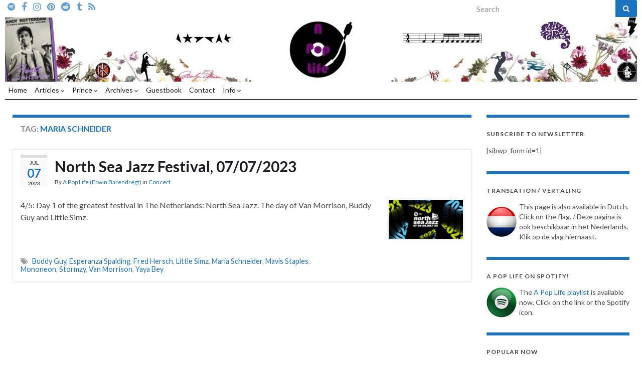

--- FILE ---
content_type: text/html; charset=UTF-8
request_url: https://en.apoplife.nl/tag/maria-schneider/
body_size: 19272
content:
<!DOCTYPE html><!--[if IE 7]>
<html class="ie ie7" lang="en-US">
<![endif]-->
<!--[if IE 8]>
<html class="ie ie8" lang="en-US">
<![endif]-->
<!--[if !(IE 7) & !(IE 8)]><!-->
<html lang="en-US">
<!--<![endif]-->
    <head>
        <meta charset="UTF-8">
        <meta http-equiv="X-UA-Compatible" content="IE=edge">
        <meta name="viewport" content="width=device-width, initial-scale=1">
        <meta name='robots' content='index, follow, max-image-preview:large, max-snippet:-1, max-video-preview:-1' />

	<!-- This site is optimized with the Yoast SEO plugin v26.8 - https://yoast.com/product/yoast-seo-wordpress/ -->
	<title>Maria Schneider Archives - A Pop Life</title>
	<link rel="canonical" href="https://en.apoplife.nl/tag/maria-schneider/" />
	<meta property="og:locale" content="en_US" />
	<meta property="og:type" content="article" />
	<meta property="og:title" content="Maria Schneider Archives - A Pop Life" />
	<meta property="og:url" content="https://en.apoplife.nl/tag/maria-schneider/" />
	<meta property="og:site_name" content="A Pop Life" />
	<script type="application/ld+json" class="yoast-schema-graph">{"@context":"https://schema.org","@graph":[{"@type":"CollectionPage","@id":"https://en.apoplife.nl/tag/maria-schneider/","url":"https://en.apoplife.nl/tag/maria-schneider/","name":"Maria Schneider Archives - A Pop Life","isPartOf":{"@id":"https://en.apoplife.nl/#website"},"primaryImageOfPage":{"@id":"https://en.apoplife.nl/tag/maria-schneider/#primaryimage"},"image":{"@id":"https://en.apoplife.nl/tag/maria-schneider/#primaryimage"},"thumbnailUrl":"https://media.apoplife.nl/en/2023/07/North-Sea-Jazz-Festival-2023-Logo.jpg","breadcrumb":{"@id":"https://en.apoplife.nl/tag/maria-schneider/#breadcrumb"},"inLanguage":"en-US"},{"@type":"ImageObject","inLanguage":"en-US","@id":"https://en.apoplife.nl/tag/maria-schneider/#primaryimage","url":"https://media.apoplife.nl/en/2023/07/North-Sea-Jazz-Festival-2023-Logo.jpg","contentUrl":"https://media.apoplife.nl/en/2023/07/North-Sea-Jazz-Festival-2023-Logo.jpg","width":890,"height":466,"caption":"North Sea Jazz Festival 2023 Logo"},{"@type":"BreadcrumbList","@id":"https://en.apoplife.nl/tag/maria-schneider/#breadcrumb","itemListElement":[{"@type":"ListItem","position":1,"name":"Home","item":"https://en.apoplife.nl/"},{"@type":"ListItem","position":2,"name":"Maria Schneider"}]},{"@type":"WebSite","@id":"https://en.apoplife.nl/#website","url":"https://en.apoplife.nl/","name":"A Pop Life","description":"My life with music","publisher":{"@id":"https://en.apoplife.nl/#organization"},"potentialAction":[{"@type":"SearchAction","target":{"@type":"EntryPoint","urlTemplate":"https://en.apoplife.nl/?s={search_term_string}"},"query-input":{"@type":"PropertyValueSpecification","valueRequired":true,"valueName":"search_term_string"}}],"inLanguage":"en-US"},{"@type":"Organization","@id":"https://en.apoplife.nl/#organization","name":"A Pop Life","url":"https://en.apoplife.nl/","logo":{"@type":"ImageObject","inLanguage":"en-US","@id":"https://en.apoplife.nl/#/schema/logo/image/","url":"https://media.apoplife.nl/en/2016/08/APopLifeIcon-2.png","contentUrl":"https://media.apoplife.nl/en/2016/08/APopLifeIcon-2.png","width":512,"height":512,"caption":"A Pop Life"},"image":{"@id":"https://en.apoplife.nl/#/schema/logo/image/"},"sameAs":["https://www.facebook.com/apoplife.en","https://x.com/apoplife_en","https://nl.linkedin.com/in/erwinbarendregt","https://open.spotify.com/user/barendregtates/playlist/0zK1RPO7FOFPEVvxMexzHC","https://www.instagram.com/apoplife/","https://pinterest.com/apoplife/","https://www.reddit.com/user/A_Pop_Life","https://a-pop-life.tumblr.com/","https://vk.com/apoplife","https://mewe.com/group/5c629a678181e527da92886e"]}]}</script>
	<!-- / Yoast SEO plugin. -->


<link rel='dns-prefetch' href='//stats.wp.com' />
<link rel='dns-prefetch' href='//jetpack.wordpress.com' />
<link rel='dns-prefetch' href='//s0.wp.com' />
<link rel='dns-prefetch' href='//public-api.wordpress.com' />
<link rel='dns-prefetch' href='//0.gravatar.com' />
<link rel='dns-prefetch' href='//1.gravatar.com' />
<link rel='dns-prefetch' href='//2.gravatar.com' />
<link rel="alternate" type="application/rss+xml" title="A Pop Life &raquo; Feed" href="https://en.apoplife.nl/feed/" />
<link rel="alternate" type="application/rss+xml" title="A Pop Life &raquo; Comments Feed" href="https://en.apoplife.nl/comments/feed/" />
<link rel="alternate" type="application/rss+xml" title="A Pop Life &raquo; Maria Schneider Tag Feed" href="https://en.apoplife.nl/tag/maria-schneider/feed/" />
<style id='wp-img-auto-sizes-contain-inline-css' type='text/css'>
img:is([sizes=auto i],[sizes^="auto," i]){contain-intrinsic-size:3000px 1500px}
/*# sourceURL=wp-img-auto-sizes-contain-inline-css */
</style>
<style id='wp-emoji-styles-inline-css' type='text/css'>

	img.wp-smiley, img.emoji {
		display: inline !important;
		border: none !important;
		box-shadow: none !important;
		height: 1em !important;
		width: 1em !important;
		margin: 0 0.07em !important;
		vertical-align: -0.1em !important;
		background: none !important;
		padding: 0 !important;
	}
/*# sourceURL=wp-emoji-styles-inline-css */
</style>
<style id='wp-block-library-inline-css' type='text/css'>
:root{--wp-block-synced-color:#7a00df;--wp-block-synced-color--rgb:122,0,223;--wp-bound-block-color:var(--wp-block-synced-color);--wp-editor-canvas-background:#ddd;--wp-admin-theme-color:#007cba;--wp-admin-theme-color--rgb:0,124,186;--wp-admin-theme-color-darker-10:#006ba1;--wp-admin-theme-color-darker-10--rgb:0,107,160.5;--wp-admin-theme-color-darker-20:#005a87;--wp-admin-theme-color-darker-20--rgb:0,90,135;--wp-admin-border-width-focus:2px}@media (min-resolution:192dpi){:root{--wp-admin-border-width-focus:1.5px}}.wp-element-button{cursor:pointer}:root .has-very-light-gray-background-color{background-color:#eee}:root .has-very-dark-gray-background-color{background-color:#313131}:root .has-very-light-gray-color{color:#eee}:root .has-very-dark-gray-color{color:#313131}:root .has-vivid-green-cyan-to-vivid-cyan-blue-gradient-background{background:linear-gradient(135deg,#00d084,#0693e3)}:root .has-purple-crush-gradient-background{background:linear-gradient(135deg,#34e2e4,#4721fb 50%,#ab1dfe)}:root .has-hazy-dawn-gradient-background{background:linear-gradient(135deg,#faaca8,#dad0ec)}:root .has-subdued-olive-gradient-background{background:linear-gradient(135deg,#fafae1,#67a671)}:root .has-atomic-cream-gradient-background{background:linear-gradient(135deg,#fdd79a,#004a59)}:root .has-nightshade-gradient-background{background:linear-gradient(135deg,#330968,#31cdcf)}:root .has-midnight-gradient-background{background:linear-gradient(135deg,#020381,#2874fc)}:root{--wp--preset--font-size--normal:16px;--wp--preset--font-size--huge:42px}.has-regular-font-size{font-size:1em}.has-larger-font-size{font-size:2.625em}.has-normal-font-size{font-size:var(--wp--preset--font-size--normal)}.has-huge-font-size{font-size:var(--wp--preset--font-size--huge)}.has-text-align-center{text-align:center}.has-text-align-left{text-align:left}.has-text-align-right{text-align:right}.has-fit-text{white-space:nowrap!important}#end-resizable-editor-section{display:none}.aligncenter{clear:both}.items-justified-left{justify-content:flex-start}.items-justified-center{justify-content:center}.items-justified-right{justify-content:flex-end}.items-justified-space-between{justify-content:space-between}.screen-reader-text{border:0;clip-path:inset(50%);height:1px;margin:-1px;overflow:hidden;padding:0;position:absolute;width:1px;word-wrap:normal!important}.screen-reader-text:focus{background-color:#ddd;clip-path:none;color:#444;display:block;font-size:1em;height:auto;left:5px;line-height:normal;padding:15px 23px 14px;text-decoration:none;top:5px;width:auto;z-index:100000}html :where(.has-border-color){border-style:solid}html :where([style*=border-top-color]){border-top-style:solid}html :where([style*=border-right-color]){border-right-style:solid}html :where([style*=border-bottom-color]){border-bottom-style:solid}html :where([style*=border-left-color]){border-left-style:solid}html :where([style*=border-width]){border-style:solid}html :where([style*=border-top-width]){border-top-style:solid}html :where([style*=border-right-width]){border-right-style:solid}html :where([style*=border-bottom-width]){border-bottom-style:solid}html :where([style*=border-left-width]){border-left-style:solid}html :where(img[class*=wp-image-]){height:auto;max-width:100%}:where(figure){margin:0 0 1em}html :where(.is-position-sticky){--wp-admin--admin-bar--position-offset:var(--wp-admin--admin-bar--height,0px)}@media screen and (max-width:600px){html :where(.is-position-sticky){--wp-admin--admin-bar--position-offset:0px}}

/*# sourceURL=wp-block-library-inline-css */
</style><style id='global-styles-inline-css' type='text/css'>
:root{--wp--preset--aspect-ratio--square: 1;--wp--preset--aspect-ratio--4-3: 4/3;--wp--preset--aspect-ratio--3-4: 3/4;--wp--preset--aspect-ratio--3-2: 3/2;--wp--preset--aspect-ratio--2-3: 2/3;--wp--preset--aspect-ratio--16-9: 16/9;--wp--preset--aspect-ratio--9-16: 9/16;--wp--preset--color--black: #000000;--wp--preset--color--cyan-bluish-gray: #abb8c3;--wp--preset--color--white: #ffffff;--wp--preset--color--pale-pink: #f78da7;--wp--preset--color--vivid-red: #cf2e2e;--wp--preset--color--luminous-vivid-orange: #ff6900;--wp--preset--color--luminous-vivid-amber: #fcb900;--wp--preset--color--light-green-cyan: #7bdcb5;--wp--preset--color--vivid-green-cyan: #00d084;--wp--preset--color--pale-cyan-blue: #8ed1fc;--wp--preset--color--vivid-cyan-blue: #0693e3;--wp--preset--color--vivid-purple: #9b51e0;--wp--preset--gradient--vivid-cyan-blue-to-vivid-purple: linear-gradient(135deg,rgb(6,147,227) 0%,rgb(155,81,224) 100%);--wp--preset--gradient--light-green-cyan-to-vivid-green-cyan: linear-gradient(135deg,rgb(122,220,180) 0%,rgb(0,208,130) 100%);--wp--preset--gradient--luminous-vivid-amber-to-luminous-vivid-orange: linear-gradient(135deg,rgb(252,185,0) 0%,rgb(255,105,0) 100%);--wp--preset--gradient--luminous-vivid-orange-to-vivid-red: linear-gradient(135deg,rgb(255,105,0) 0%,rgb(207,46,46) 100%);--wp--preset--gradient--very-light-gray-to-cyan-bluish-gray: linear-gradient(135deg,rgb(238,238,238) 0%,rgb(169,184,195) 100%);--wp--preset--gradient--cool-to-warm-spectrum: linear-gradient(135deg,rgb(74,234,220) 0%,rgb(151,120,209) 20%,rgb(207,42,186) 40%,rgb(238,44,130) 60%,rgb(251,105,98) 80%,rgb(254,248,76) 100%);--wp--preset--gradient--blush-light-purple: linear-gradient(135deg,rgb(255,206,236) 0%,rgb(152,150,240) 100%);--wp--preset--gradient--blush-bordeaux: linear-gradient(135deg,rgb(254,205,165) 0%,rgb(254,45,45) 50%,rgb(107,0,62) 100%);--wp--preset--gradient--luminous-dusk: linear-gradient(135deg,rgb(255,203,112) 0%,rgb(199,81,192) 50%,rgb(65,88,208) 100%);--wp--preset--gradient--pale-ocean: linear-gradient(135deg,rgb(255,245,203) 0%,rgb(182,227,212) 50%,rgb(51,167,181) 100%);--wp--preset--gradient--electric-grass: linear-gradient(135deg,rgb(202,248,128) 0%,rgb(113,206,126) 100%);--wp--preset--gradient--midnight: linear-gradient(135deg,rgb(2,3,129) 0%,rgb(40,116,252) 100%);--wp--preset--font-size--small: 14px;--wp--preset--font-size--medium: 20px;--wp--preset--font-size--large: 20px;--wp--preset--font-size--x-large: 42px;--wp--preset--font-size--tiny: 10px;--wp--preset--font-size--regular: 16px;--wp--preset--font-size--larger: 26px;--wp--preset--spacing--20: 0.44rem;--wp--preset--spacing--30: 0.67rem;--wp--preset--spacing--40: 1rem;--wp--preset--spacing--50: 1.5rem;--wp--preset--spacing--60: 2.25rem;--wp--preset--spacing--70: 3.38rem;--wp--preset--spacing--80: 5.06rem;--wp--preset--shadow--natural: 6px 6px 9px rgba(0, 0, 0, 0.2);--wp--preset--shadow--deep: 12px 12px 50px rgba(0, 0, 0, 0.4);--wp--preset--shadow--sharp: 6px 6px 0px rgba(0, 0, 0, 0.2);--wp--preset--shadow--outlined: 6px 6px 0px -3px rgb(255, 255, 255), 6px 6px rgb(0, 0, 0);--wp--preset--shadow--crisp: 6px 6px 0px rgb(0, 0, 0);}:where(.is-layout-flex){gap: 0.5em;}:where(.is-layout-grid){gap: 0.5em;}body .is-layout-flex{display: flex;}.is-layout-flex{flex-wrap: wrap;align-items: center;}.is-layout-flex > :is(*, div){margin: 0;}body .is-layout-grid{display: grid;}.is-layout-grid > :is(*, div){margin: 0;}:where(.wp-block-columns.is-layout-flex){gap: 2em;}:where(.wp-block-columns.is-layout-grid){gap: 2em;}:where(.wp-block-post-template.is-layout-flex){gap: 1.25em;}:where(.wp-block-post-template.is-layout-grid){gap: 1.25em;}.has-black-color{color: var(--wp--preset--color--black) !important;}.has-cyan-bluish-gray-color{color: var(--wp--preset--color--cyan-bluish-gray) !important;}.has-white-color{color: var(--wp--preset--color--white) !important;}.has-pale-pink-color{color: var(--wp--preset--color--pale-pink) !important;}.has-vivid-red-color{color: var(--wp--preset--color--vivid-red) !important;}.has-luminous-vivid-orange-color{color: var(--wp--preset--color--luminous-vivid-orange) !important;}.has-luminous-vivid-amber-color{color: var(--wp--preset--color--luminous-vivid-amber) !important;}.has-light-green-cyan-color{color: var(--wp--preset--color--light-green-cyan) !important;}.has-vivid-green-cyan-color{color: var(--wp--preset--color--vivid-green-cyan) !important;}.has-pale-cyan-blue-color{color: var(--wp--preset--color--pale-cyan-blue) !important;}.has-vivid-cyan-blue-color{color: var(--wp--preset--color--vivid-cyan-blue) !important;}.has-vivid-purple-color{color: var(--wp--preset--color--vivid-purple) !important;}.has-black-background-color{background-color: var(--wp--preset--color--black) !important;}.has-cyan-bluish-gray-background-color{background-color: var(--wp--preset--color--cyan-bluish-gray) !important;}.has-white-background-color{background-color: var(--wp--preset--color--white) !important;}.has-pale-pink-background-color{background-color: var(--wp--preset--color--pale-pink) !important;}.has-vivid-red-background-color{background-color: var(--wp--preset--color--vivid-red) !important;}.has-luminous-vivid-orange-background-color{background-color: var(--wp--preset--color--luminous-vivid-orange) !important;}.has-luminous-vivid-amber-background-color{background-color: var(--wp--preset--color--luminous-vivid-amber) !important;}.has-light-green-cyan-background-color{background-color: var(--wp--preset--color--light-green-cyan) !important;}.has-vivid-green-cyan-background-color{background-color: var(--wp--preset--color--vivid-green-cyan) !important;}.has-pale-cyan-blue-background-color{background-color: var(--wp--preset--color--pale-cyan-blue) !important;}.has-vivid-cyan-blue-background-color{background-color: var(--wp--preset--color--vivid-cyan-blue) !important;}.has-vivid-purple-background-color{background-color: var(--wp--preset--color--vivid-purple) !important;}.has-black-border-color{border-color: var(--wp--preset--color--black) !important;}.has-cyan-bluish-gray-border-color{border-color: var(--wp--preset--color--cyan-bluish-gray) !important;}.has-white-border-color{border-color: var(--wp--preset--color--white) !important;}.has-pale-pink-border-color{border-color: var(--wp--preset--color--pale-pink) !important;}.has-vivid-red-border-color{border-color: var(--wp--preset--color--vivid-red) !important;}.has-luminous-vivid-orange-border-color{border-color: var(--wp--preset--color--luminous-vivid-orange) !important;}.has-luminous-vivid-amber-border-color{border-color: var(--wp--preset--color--luminous-vivid-amber) !important;}.has-light-green-cyan-border-color{border-color: var(--wp--preset--color--light-green-cyan) !important;}.has-vivid-green-cyan-border-color{border-color: var(--wp--preset--color--vivid-green-cyan) !important;}.has-pale-cyan-blue-border-color{border-color: var(--wp--preset--color--pale-cyan-blue) !important;}.has-vivid-cyan-blue-border-color{border-color: var(--wp--preset--color--vivid-cyan-blue) !important;}.has-vivid-purple-border-color{border-color: var(--wp--preset--color--vivid-purple) !important;}.has-vivid-cyan-blue-to-vivid-purple-gradient-background{background: var(--wp--preset--gradient--vivid-cyan-blue-to-vivid-purple) !important;}.has-light-green-cyan-to-vivid-green-cyan-gradient-background{background: var(--wp--preset--gradient--light-green-cyan-to-vivid-green-cyan) !important;}.has-luminous-vivid-amber-to-luminous-vivid-orange-gradient-background{background: var(--wp--preset--gradient--luminous-vivid-amber-to-luminous-vivid-orange) !important;}.has-luminous-vivid-orange-to-vivid-red-gradient-background{background: var(--wp--preset--gradient--luminous-vivid-orange-to-vivid-red) !important;}.has-very-light-gray-to-cyan-bluish-gray-gradient-background{background: var(--wp--preset--gradient--very-light-gray-to-cyan-bluish-gray) !important;}.has-cool-to-warm-spectrum-gradient-background{background: var(--wp--preset--gradient--cool-to-warm-spectrum) !important;}.has-blush-light-purple-gradient-background{background: var(--wp--preset--gradient--blush-light-purple) !important;}.has-blush-bordeaux-gradient-background{background: var(--wp--preset--gradient--blush-bordeaux) !important;}.has-luminous-dusk-gradient-background{background: var(--wp--preset--gradient--luminous-dusk) !important;}.has-pale-ocean-gradient-background{background: var(--wp--preset--gradient--pale-ocean) !important;}.has-electric-grass-gradient-background{background: var(--wp--preset--gradient--electric-grass) !important;}.has-midnight-gradient-background{background: var(--wp--preset--gradient--midnight) !important;}.has-small-font-size{font-size: var(--wp--preset--font-size--small) !important;}.has-medium-font-size{font-size: var(--wp--preset--font-size--medium) !important;}.has-large-font-size{font-size: var(--wp--preset--font-size--large) !important;}.has-x-large-font-size{font-size: var(--wp--preset--font-size--x-large) !important;}
/*# sourceURL=global-styles-inline-css */
</style>

<style id='classic-theme-styles-inline-css' type='text/css'>
/*! This file is auto-generated */
.wp-block-button__link{color:#fff;background-color:#32373c;border-radius:9999px;box-shadow:none;text-decoration:none;padding:calc(.667em + 2px) calc(1.333em + 2px);font-size:1.125em}.wp-block-file__button{background:#32373c;color:#fff;text-decoration:none}
/*# sourceURL=/wp-includes/css/classic-themes.min.css */
</style>
<link rel='stylesheet' id='crp-public-css' href='https://en.apoplife.nl/wp-content/plugins/custom-related-posts/dist/public.css?ver=1.8.1' type='text/css' media='all' />
<link rel='stylesheet' id='bootstrap-css' href='https://en.apoplife.nl/wp-content/themes/graphene/bootstrap/css/bootstrap.min.css?ver=6.9' type='text/css' media='all' />
<link rel='stylesheet' id='font-awesome-css' href='https://en.apoplife.nl/wp-content/themes/graphene/fonts/font-awesome/css/font-awesome.min.css?ver=6.9' type='text/css' media='all' />
<link rel='stylesheet' id='graphene-css' href='https://en.apoplife.nl/wp-content/themes/graphene-child/style.css?ver=2.9.4' type='text/css' media='screen' />
<link rel='stylesheet' id='graphene-responsive-css' href='https://en.apoplife.nl/wp-content/themes/graphene/responsive.css?ver=2.9.4' type='text/css' media='all' />
<link rel='stylesheet' id='graphene-blocks-css' href='https://en.apoplife.nl/wp-content/themes/graphene/blocks.css?ver=2.9.4' type='text/css' media='all' />
<link rel='stylesheet' id='wp-pagenavi-css' href='https://en.apoplife.nl/wp-content/plugins/wp-pagenavi/pagenavi-css.css?ver=2.70' type='text/css' media='all' />
<link rel='stylesheet' id='sib-front-css-css' href='https://en.apoplife.nl/wp-content/plugins/mailin/css/mailin-front.css?ver=6.9' type='text/css' media='all' />
<link rel='stylesheet' id='sharedaddy-css' href='https://en.apoplife.nl/wp-content/plugins/jetpack/modules/sharedaddy/sharing.css?ver=15.4' type='text/css' media='all' />
<link rel='stylesheet' id='social-logos-css' href='https://en.apoplife.nl/wp-content/plugins/jetpack/_inc/social-logos/social-logos.min.css?ver=15.4' type='text/css' media='all' />
<script type="text/javascript" src="https://en.apoplife.nl/wp-includes/js/jquery/jquery.min.js?ver=3.7.1" id="jquery-core-js"></script>
<script type="text/javascript" src="https://en.apoplife.nl/wp-includes/js/jquery/jquery-migrate.min.js?ver=3.4.1" id="jquery-migrate-js"></script>
<script defer type="text/javascript" src="https://en.apoplife.nl/wp-content/themes/graphene/bootstrap/js/bootstrap.min.js?ver=2.9.4" id="bootstrap-js"></script>
<script defer type="text/javascript" src="https://en.apoplife.nl/wp-content/themes/graphene/js/bootstrap-hover-dropdown/bootstrap-hover-dropdown.min.js?ver=2.9.4" id="bootstrap-hover-dropdown-js"></script>
<script defer type="text/javascript" src="https://en.apoplife.nl/wp-content/themes/graphene/js/bootstrap-submenu/bootstrap-submenu.min.js?ver=2.9.4" id="bootstrap-submenu-js"></script>
<script defer type="text/javascript" src="https://en.apoplife.nl/wp-content/themes/graphene/js/jquery.infinitescroll.min.js?ver=2.9.4" id="infinite-scroll-js"></script>
<script type="text/javascript" id="graphene-js-extra">
/* <![CDATA[ */
var grapheneJS = {"siteurl":"https://en.apoplife.nl","ajaxurl":"https://en.apoplife.nl/wp-admin/admin-ajax.php","templateUrl":"https://en.apoplife.nl/wp-content/themes/graphene","isSingular":"","enableStickyMenu":"","shouldShowComments":"","commentsOrder":"newest","sliderDisable":"1","sliderInterval":"7000","infScrollBtnLbl":"Load more","infScrollOn":"","infScrollCommentsOn":"","totalPosts":"1","postsPerPage":"15","isPageNavi":"1","infScrollMsgText":"Fetching window.grapheneInfScrollItemsPerPage of window.grapheneInfScrollItemsLeft items left ...","infScrollMsgTextPlural":"Fetching window.grapheneInfScrollItemsPerPage of window.grapheneInfScrollItemsLeft items left ...","infScrollFinishedText":"All loaded!","commentsPerPage":"50","totalComments":"0","infScrollCommentsMsg":"Fetching window.grapheneInfScrollCommentsPerPage of window.grapheneInfScrollCommentsLeft comments left ...","infScrollCommentsMsgPlural":"Fetching window.grapheneInfScrollCommentsPerPage of window.grapheneInfScrollCommentsLeft comments left ...","infScrollCommentsFinishedMsg":"All comments loaded!","disableLiveSearch":"1","txtNoResult":"No result found.","isMasonry":""};
//# sourceURL=graphene-js-extra
/* ]]> */
</script>
<script defer type="text/javascript" src="https://en.apoplife.nl/wp-content/themes/graphene/js/graphene.js?ver=2.9.4" id="graphene-js"></script>
<script type="text/javascript" id="sib-front-js-js-extra">
/* <![CDATA[ */
var sibErrMsg = {"invalidMail":"Please fill out valid email address","requiredField":"Please fill out required fields","invalidDateFormat":"Please fill out valid date format","invalidSMSFormat":"Please fill out valid phone number"};
var ajax_sib_front_object = {"ajax_url":"https://en.apoplife.nl/wp-admin/admin-ajax.php","ajax_nonce":"64f9e60ed9","flag_url":"https://en.apoplife.nl/wp-content/plugins/mailin/img/flags/"};
//# sourceURL=sib-front-js-js-extra
/* ]]> */
</script>
<script type="text/javascript" src="https://en.apoplife.nl/wp-content/plugins/mailin/js/mailin-front.js?ver=1769637306" id="sib-front-js-js"></script>
<link rel="https://api.w.org/" href="https://en.apoplife.nl/wp-json/" /><link rel="alternate" title="JSON" type="application/json" href="https://en.apoplife.nl/wp-json/wp/v2/tags/769" /><link rel="EditURI" type="application/rsd+xml" title="RSD" href="https://en.apoplife.nl/xmlrpc.php?rsd" />
<meta name="generator" content="WordPress 6.9" />
<meta name="onesignal-plugin" content="wordpress-3.8.0">
  <script src="https://cdn.onesignal.com/sdks/web/v16/OneSignalSDK.page.js" defer></script>
  <script>
          window.OneSignalDeferred = window.OneSignalDeferred || [];
          OneSignalDeferred.push(async function(OneSignal) {
            await OneSignal.init({
              appId: "b7df47f3-59c0-47a5-932a-ad937f651f8b",
              serviceWorkerOverrideForTypical: true,
              path: "https://en.apoplife.nl/wp-content/plugins/onesignal-free-web-push-notifications/sdk_files/",
              serviceWorkerParam: { scope: "/wp-content/plugins/onesignal-free-web-push-notifications/sdk_files/push/onesignal/" },
              serviceWorkerPath: "OneSignalSDKWorker.js",
            });
          });

          // Unregister the legacy OneSignal service worker to prevent scope conflicts
          if (navigator.serviceWorker) {
            navigator.serviceWorker.getRegistrations().then((registrations) => {
              // Iterate through all registered service workers
              registrations.forEach((registration) => {
                // Check the script URL to identify the specific service worker
                if (registration.active && registration.active.scriptURL.includes('OneSignalSDKWorker.js.php')) {
                  // Unregister the service worker
                  registration.unregister().then((success) => {
                    if (success) {
                      console.log('OneSignalSW: Successfully unregistered:', registration.active.scriptURL);
                    } else {
                      console.log('OneSignalSW: Failed to unregister:', registration.active.scriptURL);
                    }
                  });
                }
              });
            }).catch((error) => {
              console.error('Error fetching service worker registrations:', error);
            });
        }
        </script>
	<style>img#wpstats{display:none}</style>
				<script>
		   WebFontConfig = {
		      google: { 
		      	families: ["Lato:400,400i,700,700i&display=swap"]		      }
		   };

		   (function(d) {
		      var wf = d.createElement('script'), s = d.scripts[0];
		      wf.src = 'https://ajax.googleapis.com/ajax/libs/webfont/1.6.26/webfont.js';
		      wf.async = true;
		      s.parentNode.insertBefore(wf, s);
		   })(document);
		</script>
	<style type="text/css">
.top-bar{background-color:#ffffff} .top-bar .searchform .btn-default, .top-bar #top_search .searchform .btn-default{color:#ffffff}.navbar {background: #ffffff} @media only screen and (max-width: 768px){ #mega-menu-wrap-Header-Menu .mega-menu-toggle + #mega-menu-Header-Menu {background: #ffffff} }.navbar-inverse .nav > li > a, #mega-menu-wrap-Header-Menu #mega-menu-Header-Menu > li.mega-menu-item > a.mega-menu-link, .navbar #top_search .searchform input {color: #1f1a22}.navbar #header-menu-wrap .nav li:focus, .navbar #header-menu-wrap .nav li:hover, .navbar #header-menu-wrap .nav li.current-menu-item, .navbar #header-menu-wrap .nav li.current-menu-ancestor, .navbar #header-menu-wrap .dropdown-menu li, .navbar #header-menu-wrap .dropdown-menu > li > a:focus, .navbar #header-menu-wrap .dropdown-menu > li > a:hover, .navbar #header-menu-wrap .dropdown-menu > .active > a, .navbar #header-menu-wrap .dropdown-menu > .active > a:focus, .navbar #header-menu-wrap .dropdown-menu > .active > a:hover, .navbar #header-menu-wrap .navbar-nav>.open>a, .navbar #header-menu-wrap .navbar-nav>.open>a:focus, .navbar #header-menu-wrap .navbar-nav>.open>a:hover, .navbar .navbar-nav>.active>a, .navbar .navbar-nav>.active>a:focus, .navbar .navbar-nav>.active>a:hover, #header-menu-wrap #mega-menu-wrap-Header-Menu #mega-menu-Header-Menu li.mega-current-menu-item, #header-menu-wrap #mega-menu-wrap-Header-Menu #mega-menu-Header-Menu > li.mega-menu-item > a.mega-menu-link:hover, #header-menu-wrap #mega-menu-wrap-Header-Menu #mega-menu-Header-Menu > li.mega-toggle-on > a.mega-menu-link, #header-menu-wrap #mega-menu-wrap-Header-Menu #mega-menu-Header-Menu > li.mega-current-menu-item > a.mega-menu-link {background: #ffffff}.navbar #header-menu-wrap .navbar-nav>.active>a, .navbar #header-menu-wrap .navbar-nav>.active>a:focus, .navbar #header-menu-wrap .navbar-nav>.active>a:hover, .navbar #header-menu-wrap .navbar-nav>.open>a, .navbar #header-menu-wrap .navbar-nav>.open>a:focus, .navbar #header-menu-wrap .navbar-nav>.open>a:hover, .navbar #header-menu-wrap .navbar-nav>.current-menu-item>a, .navbar #header-menu-wrap .navbar-nav>.current-menu-item>a:hover, .navbar #header-menu-wrap .navbar-nav>.current-menu-item>a:focus, .navbar #header-menu-wrap .navbar-nav>.current-menu-ancestor>a, .navbar #header-menu-wrap .navbar-nav>.current-menu-ancestor>a:hover, .navbar #header-menu-wrap .navbar-nav>.current-menu-ancestor>a:focus, .navbar #header-menu-wrap .navbar-nav>li>a:focus, .navbar #header-menu-wrap .navbar-nav>li>a:hover, #header-menu-wrap #mega-menu-wrap-Header-Menu #mega-menu-Header-Menu li.mega-current-menu-item, #header-menu-wrap #mega-menu-wrap-Header-Menu #mega-menu-Header-Menu > li.mega-menu-item > a.mega-menu-link:hover, #header-menu-wrap #mega-menu-wrap-Header-Menu #mega-menu-Header-Menu > li.mega-toggle-on > a.mega-menu-link, #header-menu-wrap #mega-menu-wrap-Header-Menu #mega-menu-Header-Menu > li.mega-current-menu-item > a.mega-menu-link {color: #1e73be}.navbar #header-menu-wrap .nav ul li a, .navbar #header-menu-wrap .nav ul li a {color: #1f1a22}.navbar #header-menu-wrap .nav .dropdown-menu li:hover > a, .navbar #header-menu-wrap .nav .dropdown-menu li.current-menu-item > a, .navbar #header-menu-wrap .nav .dropdown-menu li.current-menu-ancestor > a {color: #1e73be}.navbar #secondary-menu-wrap {background: #ffffff}.navbar #secondary-menu-wrap, .navbar-inverse .dropdown-submenu > .dropdown-menu {border-color:#ffffff}.navbar #secondary-menu > li > a {color: #1f1a22}.navbar #secondary-menu-wrap .nav li:focus, .navbar #secondary-menu-wrap .nav li:hover, .navbar #secondary-menu-wrap .nav li.current-menu-item, .navbar #secondary-menu-wrap .nav li.current-menu-ancestor, .navbar #secondary-menu-wrap .dropdown-menu li, .navbar #secondary-menu-wrap .dropdown-menu > li > a:focus, .navbar #secondary-menu-wrap .dropdown-menu > li > a:hover, .navbar #secondary-menu-wrap .dropdown-menu > .active > a, .navbar #secondary-menu-wrap .dropdown-menu > .active > a:focus, .navbar #secondary-menu-wrap .dropdown-menu > .active > a:hover, .navbar #secondary-menu-wrap .navbar-nav>.open>a, .navbar #secondary-menu-wrap .navbar-nav>.open>a:focus, .navbar #secondary-menu-wrap .navbar-nav>.open>a:hover {background-color: #ffffff}.navbar #secondary-menu-wrap .navbar-nav>.active>a, .navbar #secondary-menu-wrap .navbar-nav>.active>a:focus, .navbar #secondary-menu-wrap .navbar-nav>.active>a:hover, .navbar #secondary-menu-wrap .navbar-nav>.open>a, .navbar #secondary-menu-wrap .navbar-nav>.open>a:focus, .navbar #secondary-menu-wrap .navbar-nav>.open>a:hover, .navbar #secondary-menu-wrap .navbar-nav>.current-menu-item>a, .navbar #secondary-menu-wrap .navbar-nav>.current-menu-item>a:hover, .navbar #secondary-menu-wrap .navbar-nav>.current-menu-item>a:focus, .navbar #secondary-menu-wrap .navbar-nav>.current-menu-ancestor>a, .navbar #secondary-menu-wrap .navbar-nav>.current-menu-ancestor>a:hover, .navbar #secondary-menu-wrap .navbar-nav>.current-menu-ancestor>a:focus, .navbar #secondary-menu-wrap .navbar-nav>li>a:focus, .navbar #secondary-menu-wrap .navbar-nav>li>a:hover {color: #1e73be}.navbar #secondary-menu-wrap .nav ul li a {color: #1f1a22}.navbar #secondary-menu-wrap .nav .dropdown-menu li:hover > a, .navbar #secondary-menu-wrap .nav .dropdown-menu li.current-menu-item > a, .navbar #secondary-menu-wrap .nav .dropdown-menu li.current-menu-ancestor > a {color: #1e73be}.entry-footer {border-color: #ffffff}a, .post .date .day, .pagination>li>a, .pagination>li>a:hover, .pagination>li>span, #comments > h4.current a, #comments > h4.current a .fa, .post-nav-top p, .post-nav-top a, .autocomplete-suggestions strong {color: #1e73be}a:focus, a:hover, .post-nav-top a:hover {color: #1e73be}.sticky {border-color: #4f2d69}.child-page {background-color: #ffffff}.sidebar .sidebar-wrap {background-color: #ffffff; border-color: #1e73be}.sidebar ul li {border-color: #ffffff}.carousel-caption {background-color: #1e73be; background-color: rgba(30,115,190,0.8); color: #ffffff} .carousel .slider_post_title, .carousel .slider_post_title a {color: #ffffff}.carousel.style-card {color: #1f1a22}.carousel.style-card a {color: #1e73be}.btn, .btn:focus, .btn:hover, .btn a, .Button, .colour-preview .button, input[type="submit"], button[type="submit"], #commentform #submit, .wpsc_buy_button, #back-to-top, .wp-block-button .wp-block-button__link:not(.has-background) {background: #1e73be; color: #ffffff} .wp-block-button.is-style-outline .wp-block-button__link {background:transparent; border-color: #1e73be}.btn.btn-outline, .btn.btn-outline:hover {color: #1e73be;border-color: #1e73be}.label-primary, .pagination>.active>a, .pagination>.active>a:focus, .pagination>.active>a:hover, .pagination>.active>span, .pagination>.active>span:focus, .pagination>.active>span:hover, .list-group-item.parent, .list-group-item.parent:focus, .list-group-item.parent:hover {background: #1e73be; border-color: #1e73be; color: #ffffff}.post-nav-top, .archive-title, .page-title, .term-desc, .breadcrumb {background-color: #ffffff; border-color: #1e73be}.archive-title span {color: #1e73be}#comments ol.children li.bypostauthor, #comments li.bypostauthor.comment {border-color: #eeeeee}#footer a, #footer a:visited {color: #bcb4c1}#sidebar_bottom {background:#ffffff;border-color:#eeeeee}#sidebar_bottom {color:#ffffff}#sidebar_bottom a, #sidebar_bottom a:visited {color:#1e73be}body{background-image:none}.header_title, .header_title a, .header_title a:visited, .header_title a:hover, .header_desc {color:#blank}.carousel, .carousel .item{height:300px}@media (max-width: 991px) {.carousel, .carousel .item{height:190px}}#header{max-height:128px}@media (min-width: 1200px) {.container {width:1260px}}
</style>
<script type="text/javascript" src="https://cdn.brevo.com/js/sdk-loader.js" async></script>
<script type="text/javascript">
  window.Brevo = window.Brevo || [];
  window.Brevo.push(['init', {"client_key":"z3vajrx2kc95jp8a41blrh96","email_id":null,"push":{"customDomain":"https:\/\/en.apoplife.nl\/wp-content\/plugins\/mailin\/"},"service_worker_url":"sw.js?key=${key}","frame_url":"brevo-frame.html"}]);
</script><style type="text/css" id="custom-background-css">
body.custom-background { background-color: #ffffff; }
</style>
	<style type="text/css">.widget_crp_widget li {
    font-size: 16px;
}</style><link rel="icon" href="https://media.apoplife.nl/en/2016/08/FavIconAuthor.png" sizes="32x32" />
<link rel="icon" href="https://media.apoplife.nl/en/2016/08/FavIconAuthor.png" sizes="192x192" />
<link rel="apple-touch-icon" href="https://media.apoplife.nl/en/2016/08/FavIconAuthor.png" />
<meta name="msapplication-TileImage" content="https://media.apoplife.nl/en/2016/08/FavIconAuthor.png" />
		<style type="text/css" id="wp-custom-css">
			.boxed-wrapper {
    box-shadow: 0px 0px 0px 0px;
}
body {
    line-height: 1.6em;
}
blockquote {
    background: #fdfdfd;
    border: 1px dotted #e3e3e3;
    clear: both;
    margin: 26px 16px 16px 16px;
  padding: 0 18px 10px 10px;
}
blockquote:before {
    content: '"';
    display: inline-block;
    font: italic 64px/0 'Arial';
    vertical-align: middle;
}
blockquote p {
    font-style: normal;
    font-size: 15px;
    line-height: 1.6em;
    color: #4a474b;
    font-family: 'Arial',sans-serif
}
blockquote li {
    font-style: normal;
    font-size: 15px;
    line-height: 1.6em;
    color: #4a474b;
    font-family: 'Arial',sans-serif
}
blockquote p:first-child {
    margin-top: 0px;
}
.post .singular .hentry {
    border: none !important;
    box-shadow: none !important;
}
body.custom-background {
    background-color: #ffffff;
}
.navbar {
    border-bottom: 1px solid black;
    min-height: 36px;
}
.navbar .nav > li {
    border-color: #ffffff;
}
.navbar .nav > li > a {
    min-height: 20px;
    padding: 7px;
    font-weight: 500;
    font-size: 14px;
}
#sidebar_bottom {
    background: #1f1a22;
}
#sidebar_bottom .widget_text {
    padding: 5px;
}
.social-profile a, .social-profile a:hover {
    font-size: 18px;
    color: #1e73be !important;
}
#top-bar {
    background: #ffffff;
    padding: 0px 0;
    padding-bottom: 1px;
}
.col-md-12 {
    padding-right: 0px;
    padding-left: 5px;
}
#top_search input {
    color: #4a474b !important;
    font-size: 16px;
}
#top_search input:focus { 
    color: #4a474b !important;
}
#top_search .btn-default {
    background: #1e73be !important;
}
.sidebar h3 {
    font-size: 0.8em;
}
.navbar-inverse .navbar-toggle .icon-bar {
    background-color: #888;
}
.widget-area ul li {
    padding: 4px 0;
}
/*.widget-area .sidebar-wrap {
    border-top: none;
}*/
div.sharedaddy h3.sd-title {
    margin: 1em 0 1em 0;
}
#footer, .graphene-footer {
    border-top: 1px solid #bcb4c1;
}
div.footer-right li {
    display: inline;
    margin-left:  10px;
}
p.post-show-count {
    font-size: 12px;
    font-style: italic;
    text-align: right;
}
blockquote .small:before, blockquote footer:before, blockquote small:before {
    content: '';
}
.carousel-indicators .active {
    background: #1e73be;
}
.entry-content p, .comment-entry p {
    margin-bottom: 1.0em;
}
.entry-content ol, .entry-content ul {
    padding-top: 0;
}
.entry-content li, .comment-entry li, .comment-entry ol, .comment-entry ul {
    margin-bottom: 0;
}

/*EXTRA BREVO*/
input.sib-default-btn {
    background: linear-gradient(#ea6a1b, #ff6200) repeat scroll 0% 0% transparent; border: 1px solid #ff6200;
}

/*EXTRA EIGEN HOMEPAGE INSTELLINGEN*/
.homepage_ebapl {
    background: #fff;
    border: 1px solid #e9e8e3;
    -webkit-box-shadow: 0 0 5px 0 rgba(0,0,0,0.1);
    box-shadow: 0 0 5px 0 rgba(0,0,0,0.1);
    vertical-align: top;
    height: 100%;
    position: relative;
}
.homepage_ebapl img{
    margin: 0;
    height: auto;
}

.homepage_ebapl .post-title a,
.homepage_ebapl .post-title a:visited {
    font-size: 26px;
    font-weight: bold;
    color: #1f1a22;
    margin-right: 0;
}
.homepage_ebapl .post-excerpt {
    clear: right;
    padding-top: 20px;
    font-size: 14px;
    line-height: 1.5em;
}
.homepage_ebapl .post-excerpt p{
    margin-bottom: 10px;
}
.pane-content h1 {
    margin: 0 0 0.5em;
}

#comments ol.children li {
    margin-bottom: 1px;
}

backward_text {
    display: inline-block;
    -moz-transform: scale(-1, 1);
    -webkit-transform: scale(-1, 1);
    transform: scale(-1, 1);
}		</style>
		    <link rel='stylesheet' id='eu-cookie-law-style-css' href='https://en.apoplife.nl/wp-content/plugins/jetpack/modules/widgets/eu-cookie-law/style.css?ver=15.4' type='text/css' media='all' />
</head>
    <body class="archive tag tag-maria-schneider tag-769 custom-background wp-embed-responsive wp-theme-graphene wp-child-theme-graphene-child layout-boxed two_col_left two-columns equal-widget-bg">
        
        <div class="container boxed-wrapper">
            
                            <div id="top-bar" class="row clearfix top-bar ">
                    
                                                    
                            <div class="col-md-12 top-bar-items">
                                
                                                                                                    	<ul class="social-profiles">
							
			            <li class="social-profile social-profile-spotify">
			            	<a href="https://open.spotify.com/user/barendregtates/playlist/0zK1RPO7FOFPEVvxMexzHC" title="Open the A Pop Life playlist on Spotify" id="social-id-1" class="mysocial social-spotify" target="_blank">
			            				                            <i class="fa fa-spotify"></i>
		                        			            	</a>
			            </li>
		            
		    						
			            <li class="social-profile social-profile-facebook">
			            	<a href="http://facebook.com/apoplife.en" title="Follow A Pop Life on Facebook" id="social-id-2" class="mysocial social-facebook" target="_blank">
			            				                            <i class="fa fa-facebook"></i>
		                        			            	</a>
			            </li>
		            
		    						
			            <li class="social-profile social-profile-instagram">
			            	<a href="https://www.instagram.com/apoplife/" title="Follow A Pop Life on Instagram" id="social-id-3" class="mysocial social-instagram" target="_blank">
			            				                            <i class="fa fa-instagram"></i>
		                        			            	</a>
			            </li>
		            
		    						
			            <li class="social-profile social-profile-pinterest">
			            	<a href="https://pinterest.com/apoplife/" title="Follow A Pop Life on Pinterest" id="social-id-4" class="mysocial social-pinterest" target="_blank">
			            				                            <i class="fa fa-pinterest"></i>
		                        			            	</a>
			            </li>
		            
		    						
			            <li class="social-profile social-profile-reddit">
			            	<a href="https://www.reddit.com/user/A_Pop_Life" title="Follow A Pop Life on Reddit" id="social-id-5" class="mysocial social-reddit" target="_blank">
			            				                            <i class="fa fa-reddit"></i>
		                        			            	</a>
			            </li>
		            
		    						
			            <li class="social-profile social-profile-tumblr">
			            	<a href="https://a-pop-life.tumblr.com/" title="Follow A Pop Life on Tumblr" id="social-id-6" class="mysocial social-tumblr" target="_blank">
			            				                            <i class="fa fa-tumblr"></i>
		                        			            	</a>
			            </li>
		            
		    						
			            <li class="social-profile social-profile-rss">
			            	<a href="https://en.apoplife.nl/feed/" title="Follow A Pop Life using RSS" id="social-id-7" class="mysocial social-rss" target="_blank">
			            				                            <i class="fa fa-rss"></i>
		                        			            	</a>
			            </li>
		            
		    	    </ul>
                                    
                                                                    <button type="button" class="search-toggle navbar-toggle collapsed" data-toggle="collapse" data-target="#top_search">
                                        <span class="sr-only">Toggle search form</span>
                                        <i class="fa fa-search-plus"></i>
                                    </button>

                                    <div id="top_search" class="top-search-form">
                                        <form class="searchform" method="get" action="https://en.apoplife.nl">
	<div class="input-group">
		<div class="form-group live-search-input">
			<label for="s" class="screen-reader-text">Search for:</label>
		    <input type="text" id="s" name="s" class="form-control" placeholder="Search">
		    		</div>
	    <span class="input-group-btn">
	    	<button class="btn btn-default" type="submit"><i class="fa fa-search"></i></button>
	    </span>
    </div>
    </form>                                                                            </div>
                                
                                                            </div>

                        
                                    </div>
            

            <div id="header" class="row">

                <img src="https://media.apoplife.nl/en/2019/01/Header2018-1260x128.jpg" alt="Header2018" title="Header2018" width="1260" height="128" />                
                                                                </div>


                        <nav class="navbar row navbar-inverse">

                <div class="navbar-header align-center">
                		                    <button type="button" class="navbar-toggle collapsed" data-toggle="collapse" data-target="#header-menu-wrap, #secondary-menu-wrap">
	                        <span class="sr-only">Toggle navigation</span>
	                        <span class="icon-bar"></span>
	                        <span class="icon-bar"></span>
	                        <span class="icon-bar"></span>
	                    </button>
                	                    
                    
                                            <p class="header_title mobile-only">
                            <a href="https://en.apoplife.nl" title="Go back to the front page">                                A Pop Life                            </a>                        </p>
                    
                                            
                                    </div>

                                    <div class="collapse navbar-collapse" id="header-menu-wrap">

            			<ul id="header-menu" class="nav navbar-nav flip"><li id="menu-item-54" class="menu-item menu-item-type-post_type menu-item-object-page menu-item-home menu-item-54"><a href="https://en.apoplife.nl/">Home</a></li>
<li id="menu-item-3743" class="menu-item menu-item-type-custom menu-item-object-custom menu-item-has-children menu-item-3743"><a href="#" class="dropdown-toggle" data-toggle="dropdown" data-submenu="1" data-depth="10" data-hover="dropdown" data-delay="0">Articles <i class="fa fa-chevron-down"></i></a>
<ul class="dropdown-menu">
	<li id="menu-item-55" class="menu-item menu-item-type-post_type menu-item-object-page current_page_parent menu-item-55"><a href="https://en.apoplife.nl/blog/">Posts</a></li>
	<li id="menu-item-2567" class="menu-item menu-item-type-post_type_archive menu-item-object-review menu-item-2567"><a href="https://en.apoplife.nl/review/">Reviews</a></li>
	<li id="menu-item-14310" class="menu-item menu-item-type-post_type_archive menu-item-object-inmemoriam menu-item-14310"><a href="https://en.apoplife.nl/inmemoriam/">In memoriams</a></li>
	<li id="menu-item-14650" class="menu-item menu-item-type-post_type_archive menu-item-object-newsitem menu-item-14650"><a href="https://en.apoplife.nl/newsitem/">News items</a></li>
	<li id="menu-item-12752" class="menu-item menu-item-type-post_type_archive menu-item-object-list menu-item-12752"><a href="https://en.apoplife.nl/list/">Lists</a></li>
	<li id="menu-item-2566" class="menu-item menu-item-type-post_type_archive menu-item-object-concert menu-item-2566"><a href="https://en.apoplife.nl/concert/">Concerts</a></li>
	<li id="menu-item-15401" class="menu-item menu-item-type-post_type_archive menu-item-object-subarticle menu-item-15401"><a href="https://en.apoplife.nl/subarticle/">Subarticles</a></li>
	<li id="menu-item-3036" class="menu-item menu-item-type-post_type_archive menu-item-object-video menu-item-3036"><a href="https://en.apoplife.nl/video/">Videos</a></li>
	<li id="menu-item-18098" class="menu-item menu-item-type-post_type_archive menu-item-object-opinion menu-item-18098"><a href="https://en.apoplife.nl/opinion/">Opinions</a></li>
</ul>
</li>
<li id="menu-item-3721" class="menu-item menu-item-type-custom menu-item-object-custom menu-item-has-children menu-item-3721"><a href="#" class="dropdown-toggle" data-toggle="dropdown" data-submenu="1" data-depth="10" data-hover="dropdown" data-delay="0">Prince <i class="fa fa-chevron-down"></i></a>
<ul class="dropdown-menu">
	<li id="menu-item-3720" class="menu-item menu-item-type-post_type menu-item-object-page menu-item-3720"><a href="https://en.apoplife.nl/prince-index/">Prince articles</a></li>
	<li id="menu-item-14184" class="menu-item menu-item-type-post_type menu-item-object-page menu-item-14184"><a href="https://en.apoplife.nl/prince-future-articles/">Prince future articles</a></li>
	<li id="menu-item-3719" class="menu-item menu-item-type-custom menu-item-object-custom menu-item-3719"><a href="https://en.apoplife.nl/prince-concert-index/">Prince visited concerts</a></li>
	<li id="menu-item-13368" class="menu-item menu-item-type-post_type menu-item-object-page menu-item-13368"><a href="https://en.apoplife.nl/picture-gallery-prince-concert-tickets/">Concert tickets Prince</a></li>
	<li id="menu-item-13408" class="menu-item menu-item-type-post_type menu-item-object-page menu-item-13408"><a href="https://en.apoplife.nl/picture-gallery-prince-tour-banners/">Tour banners Prince</a></li>
</ul>
</li>
<li id="menu-item-57" class="menu-item menu-item-type-custom menu-item-object-custom menu-item-has-children menu-item-57"><a href="#" class="dropdown-toggle" data-toggle="dropdown" data-submenu="1" data-depth="10" data-hover="dropdown" data-delay="0">Archives <i class="fa fa-chevron-down"></i></a>
<ul class="dropdown-menu">
	<li id="menu-item-62" class="menu-item menu-item-type-post_type menu-item-object-page menu-item-62"><a href="https://en.apoplife.nl/archive/">Posts</a></li>
	<li id="menu-item-63" class="menu-item menu-item-type-post_type menu-item-object-page menu-item-63"><a href="https://en.apoplife.nl/review-archive/">Reviews</a></li>
	<li id="menu-item-14311" class="menu-item menu-item-type-post_type menu-item-object-page menu-item-14311"><a href="https://en.apoplife.nl/in-memoriam-archive/">In memoriams</a></li>
	<li id="menu-item-14651" class="menu-item menu-item-type-post_type menu-item-object-page menu-item-14651"><a href="https://en.apoplife.nl/news-item-archive/">News items</a></li>
	<li id="menu-item-12756" class="menu-item menu-item-type-post_type menu-item-object-page menu-item-12756"><a href="https://en.apoplife.nl/list-archive/">Lists</a></li>
	<li id="menu-item-2564" class="menu-item menu-item-type-post_type menu-item-object-page menu-item-2564"><a href="https://en.apoplife.nl/concert-archive/">Concerts</a></li>
	<li id="menu-item-15402" class="menu-item menu-item-type-post_type menu-item-object-page menu-item-15402"><a href="https://en.apoplife.nl/subarticle-archive/">Subarticles</a></li>
	<li id="menu-item-3039" class="menu-item menu-item-type-post_type menu-item-object-page menu-item-3039"><a href="https://en.apoplife.nl/video-archive/">Videos</a></li>
	<li id="menu-item-14411" class="menu-item menu-item-type-post_type menu-item-object-page menu-item-14411"><a href="https://en.apoplife.nl/archive-image-archive/">Archive images</a></li>
	<li id="menu-item-18101" class="menu-item menu-item-type-post_type menu-item-object-page menu-item-18101"><a href="https://en.apoplife.nl/opinion-archive/">Opinions</a></li>
	<li id="menu-item-13415" class="menu-item menu-item-type-post_type menu-item-object-page menu-item-13415"><a href="https://en.apoplife.nl/picture-gallery-top-50-concerts-concert-tickets/">Concert tickets Top 50</a></li>
</ul>
</li>
<li id="menu-item-3746" class="menu-item menu-item-type-post_type menu-item-object-page menu-item-3746"><a href="https://en.apoplife.nl/guestbook/">Guestbook</a></li>
<li id="menu-item-17877" class="menu-item menu-item-type-post_type menu-item-object-page menu-item-17877"><a href="https://en.apoplife.nl/contact/">Contact</a></li>
<li id="menu-item-67" class="menu-item menu-item-type-custom menu-item-object-custom menu-item-has-children menu-item-67"><a href="#" class="dropdown-toggle" data-toggle="dropdown" data-submenu="1" data-depth="10" data-hover="dropdown" data-delay="0">Info <i class="fa fa-chevron-down"></i></a>
<ul class="dropdown-menu">
	<li id="menu-item-52" class="menu-item menu-item-type-post_type menu-item-object-page menu-item-52"><a href="https://en.apoplife.nl/about/">About</a></li>
	<li id="menu-item-20628" class="menu-item menu-item-type-post_type menu-item-object-page menu-item-20628"><a href="https://en.apoplife.nl/terms-of-use/">Terms Of Use</a></li>
	<li id="menu-item-14228" class="menu-item menu-item-type-post_type menu-item-object-page menu-item-14228"><a href="https://en.apoplife.nl/milestones-acknowledgements/">Milestones &#038; acknowledgements</a></li>
	<li id="menu-item-374" class="menu-item menu-item-type-post_type menu-item-object-page menu-item-374"><a href="https://en.apoplife.nl/all-future-articles/">All future articles</a></li>
	<li id="menu-item-13829" class="menu-item menu-item-type-post_type menu-item-object-page menu-item-13829"><a href="https://en.apoplife.nl/header-image-references/">Header image references</a></li>
	<li id="menu-item-51" class="menu-item menu-item-type-post_type menu-item-object-page menu-item-51"><a href="https://en.apoplife.nl/statistics/">Statistics</a></li>
	<li id="menu-item-2864" class="menu-item menu-item-type-post_type menu-item-object-page menu-item-2864"><a href="https://en.apoplife.nl/a-pop-life-authors/">Authors</a></li>
	<li id="menu-item-1461" class="menu-item menu-item-type-post_type menu-item-object-page menu-item-privacy-policy menu-item-1461"><a rel="privacy-policy" href="https://en.apoplife.nl/privacy-statement/">Privacy statement</a></li>
</ul>
</li>
</ul>                        
            			                        
                                            </div>
                
                                    
                            </nav>

            
            <div id="content" class="clearfix hfeed row">
                
                    
                                        
                    <div id="content-main" class="clearfix content-main col-md-9">
                    
    <h1 class="page-title archive-title">
        Tag: <span>Maria Schneider</span>    </h1>
    
        
    <div class="entries-wrapper">
    
                

<div id="post-17450" class="clearfix post post-17450 concert type-concert status-publish has-post-thumbnail hentry category-concert tag-buddy-guy tag-esperanza-spalding tag-fred-hersch tag-little-simz tag-maria-schneider tag-mavis-staples tag-mononeon tag-stormzy tag-van-morrison tag-yaya-bey item-wrap">
		
	<div class="entry clearfix">
    
    			    	<div class="post-date date alpha with-year">
            <p class="default_date">
            	<span class="month">Jul</span>
                <span class="day">07</span>
                	                <span class="year">2023</span>
                            </p>
                    </div>
            
		        <h2 class="post-title entry-title">
			<a href="https://en.apoplife.nl/concert/north-sea-jazz-festival-07-07-2023/" rel="bookmark" title="Permalink to North Sea Jazz Festival, 07/07/2023">
				North Sea Jazz Festival, 07/07/2023            </a>
			        </h2>
		
					    <ul class="post-meta entry-meta clearfix">
	    		        <li class="byline">
	        	By <span class="author"><a href="https://en.apoplife.nl/author/apoplife/" rel="author">A Pop Life (Erwin Barendregt)</a></span><span class="entry-cat"> in <span class="terms"><a class="term term-category term-8" href="https://en.apoplife.nl/category/concert/">Concert</a></span></span>	        </li>
	        	    </ul>
    		
				<div class="entry-content clearfix">
						
			
										<p class="excerpt-thumb">
							<a href="https://en.apoplife.nl/concert/north-sea-jazz-festival-07-07-2023/" rel="bookmark" title="Permalink to North Sea Jazz Festival, 07/07/2023">
								<img width="150" height="79" src="https://media.apoplife.nl/en/2023/07/North-Sea-Jazz-Festival-2023-Logo-150x79.jpg" class="attachment-thumbnail size-thumbnail wp-post-image" alt="North Sea Jazz Festival 2023 Logo (northseajazz.com)" decoding="async" srcset="https://media.apoplife.nl/en/2023/07/North-Sea-Jazz-Festival-2023-Logo-150x79.jpg 150w, https://media.apoplife.nl/en/2023/07/North-Sea-Jazz-Festival-2023-Logo-512x268.jpg 512w, https://media.apoplife.nl/en/2023/07/North-Sea-Jazz-Festival-2023-Logo-768x402.jpg 768w, https://media.apoplife.nl/en/2023/07/North-Sea-Jazz-Festival-2023-Logo.jpg 890w" sizes="(max-width: 150px) 100vw, 150px" data-attachment-id="17449" data-permalink="https://en.apoplife.nl/north-sea-jazz-festival-2023-logo/" data-orig-file="https://media.apoplife.nl/en/2023/07/North-Sea-Jazz-Festival-2023-Logo.jpg" data-orig-size="890,466" data-comments-opened="1" data-image-meta="{&quot;aperture&quot;:&quot;0&quot;,&quot;credit&quot;:&quot;&quot;,&quot;camera&quot;:&quot;&quot;,&quot;caption&quot;:&quot;&quot;,&quot;created_timestamp&quot;:&quot;0&quot;,&quot;copyright&quot;:&quot;&quot;,&quot;focal_length&quot;:&quot;0&quot;,&quot;iso&quot;:&quot;0&quot;,&quot;shutter_speed&quot;:&quot;0&quot;,&quot;title&quot;:&quot;&quot;,&quot;orientation&quot;:&quot;0&quot;}" data-image-title="North Sea Jazz Festival 2023 Logo" data-image-description="&lt;p&gt;North Sea Jazz Festival 2023 Logo (northseajazz.com)&lt;/p&gt;
" data-image-caption="&lt;p&gt;North Sea Jazz Festival 2023 Logo&lt;/p&gt;
" data-medium-file="https://media.apoplife.nl/en/2023/07/North-Sea-Jazz-Festival-2023-Logo-512x268.jpg" data-large-file="https://media.apoplife.nl/en/2023/07/North-Sea-Jazz-Festival-2023-Logo.jpg" />							</a>
						</p>
						                
                				                
								<p>4/5: Day 1 of the greatest festival in The Netherlands: North Sea Jazz. The day of Van Morrison, Buddy Guy and Little Simz.</p>
                
						
						
						
		</div>
		
			    <ul class="entry-footer">
	    		        <li class="post-tags col-sm-8"><i class="fa fa-tags" title="Tags"></i> <span class="terms"><a class="term term-tagpost_tag term-227" href="https://en.apoplife.nl/tag/buddy-guy/">Buddy Guy</a>, <a class="term term-tagpost_tag term-773" href="https://en.apoplife.nl/tag/esperanza-spalding/">Esperanza Spalding</a>, <a class="term term-tagpost_tag term-772" href="https://en.apoplife.nl/tag/fred-hersch/">Fred Hersch</a>, <a class="term term-tagpost_tag term-774" href="https://en.apoplife.nl/tag/little-simz/">Little Simz</a>, <a class="term term-tagpost_tag term-769" href="https://en.apoplife.nl/tag/maria-schneider/">Maria Schneider</a>, <a class="term term-tagpost_tag term-90" href="https://en.apoplife.nl/tag/mavis-staples/">Mavis Staples</a>, <a class="term term-tagpost_tag term-775" href="https://en.apoplife.nl/tag/mononeon/">Mononeon</a>, <a class="term term-tagpost_tag term-776" href="https://en.apoplife.nl/tag/stormzy/">Stormzy</a>, <a class="term term-tagpost_tag term-771" href="https://en.apoplife.nl/tag/van-morrison/">Van Morrison</a>, <a class="term term-tagpost_tag term-770" href="https://en.apoplife.nl/tag/yaya-bey/">Yaya Bey</a></span></li>
	        	    </ul>
    	</div>
</div>

 

    </div>
    
    
  

                </div><!-- #content-main -->
        
            
<div id="sidebar1" class="sidebar sidebar-right widget-area col-md-3">

	
    <div id="text-23" class="sidebar-wrap widget_text"><h2 class="widget-title">Subscribe to newsletter</h2>			<div class="textwidget"><p>[sibwp_form id=1]</p>
</div>
		</div><div id="text-16" class="sidebar-wrap widget_text"><h2 class="widget-title">Translation / Vertaling</h2>			<div class="textwidget"><table style="margin:10px 0 0 0"><tr style="padding:0px;border-top:0px;font-size:14px"><td style="vertical-align:middle;padding:0px;border-top:0px;"><a target="_blank" href="https://apoplife.nl/"><img decoding="async" src="https://media.apoplife.nl/apoplife-pics/TranslateToDutch2.png" 
				alt="Nederlands" title="Dutch translation / Nederlandse vertaling"></a></td><td style="vertical-align:middle;padding:0 0 0 5px;border-top:0px;">This page is also available in Dutch. Click on the flag. / Deze pagina is ook beschikbaar in het Nederlands. Klik op de vlag hiernaast.</td></tr></table>
</div>
		</div><div id="text-19" class="sidebar-wrap widget_text"><h2 class="widget-title">A Pop Life on Spotify!</h2>			<div class="textwidget"><table style="margin:10px 0 0 0"><tr style="padding:0px;border-top:0px;font-size:14px"><td style="vertical-align:middle;padding:0px;border-top:0px;"><a target="_blank" href="https://open.spotify.com/user/barendregtates/playlist/0zK1RPO7FOFPEVvxMexzHC"><img decoding="async" src="https://media.apoplife.nl/apoplife-pics/SocialMediaSpotifySmall.png" 
				alt="Spotify" title="Spotify afspeelllijst"></a></td><td style="vertical-align:middle;padding:0 0 0 5px;border-top:0px;">The <a target="_blank" href="https://open.spotify.com/user/barendregtates/playlist/0zK1RPO7FOFPEVvxMexzHC">A Pop Life playlist</a> is available now. Click on the link or the Spotify icon.</td></tr></table>
</div>
		</div><div id="text-2" class="sidebar-wrap widget_text"><h2 class="widget-title">Popular now</h2>			<div class="textwidget"><ul><li><a href="https://en.apoplife.nl/review/peter-gabriel-live-at-womad-1982/">Peter Gabriel &#8211; Live At WOMAD 1982</a></li><li><a href="https://en.apoplife.nl/red-hot-chili-peppers-and-george-clinton-work-together-freaky-styley-was-the-funky-result/">Red Hot Chili Peppers and George Clinton work together, Freaky Styley was the funky result</a></li><li><a href="https://en.apoplife.nl/the-cure-breaks-through-in-1985-with-the-head-on-the-door/">The Cure breaks through in 1985 with The Head On The Door</a></li><li><a href="https://en.apoplife.nl/the-smashing-pumpkins-and-the-28-song-masterpiece-mellon-collie-and-the-infinite-sadness/">The Smashing Pumpkins and the 28 (!) song masterpiece Mellon Collie And The Infinite Sadness</a></li><li><a href="https://en.apoplife.nl/newsitem/news-prince-around-the-world-in-a-day-newly-remastered-standard-deluxe-vinyl-cd-editions-available/">News: Prince &#8211; Around The World In A Day: Newly Remastered Standard &#038; Deluxe Vinyl &#038; CD Editions Available</a></li><li><a href="https://en.apoplife.nl/princes-hitnrun-phase-one-hit-or-miss/">Prince&#8217;s HITnRUN Phase One: hit or miss?</a></li><li><a href="https://en.apoplife.nl/opinion/stop-violence-against-women/">Stop Violence Against Women</a></li><li><a href="https://en.apoplife.nl/concert/dilek-turkan-elif-sanchez-08-30-2025/">Dilek Türkan &#038; Elif Sanchez, 08/30/2025</a></li><li><a href="https://en.apoplife.nl/subarticle/the-cure-the-head-on-the-door-reissue-liner-notes/">The Cure &#8211; The Head On The Door &#8211; Reissue liner notes</a></li><li><a href="https://en.apoplife.nl/kanye-west-and-his-hip-hop-masterpiece-my-beautiful-dark-twisted-fantasy/">Kanye West and his hip-hop masterpiece My Beautiful Dark Twisted Fantasy</a></li></ul>
</div>
		</div><div id="text-22" class="sidebar-wrap widget_text"><h2 class="widget-title">Recent posts</h2>			<div class="textwidget"><ul><li><a href="https://en.apoplife.nl/review/bruce-springsteen-streets-of-minneapolis/">Bruce Springsteen &#8211; Streets Of Minneapolis</a><br><small>01/28/2026</small></li><li><a href="https://en.apoplife.nl/inmemoriam/in-memoriam-sly-dunbar-1952-2026/">In memoriam: Sly Dunbar 1952-2026</a><br><small>01/26/2026</small></li><li><a href="https://en.apoplife.nl/david-bowie-station-to-station/">David Bowie &#8211; Station To Station</a><br><small>01/23/2026</small></li><li><a href="https://en.apoplife.nl/subarticle/david-bowie-the-major-1976-interviews/">David Bowie &#8211; The major 1976 interviews</a><br><small>01/22/2026</small></li><li><a href="https://en.apoplife.nl/the-story-of-cat-powers-superb-the-greatest/">The story of Cat Power&#8217;s superb The Greatest</a><br><small>01/20/2026</small></li></ul>
</div>
		</div><div id="tag_cloud-2" class="sidebar-wrap widget_tag_cloud"><h2 class="widget-title">Tags</h2><div class="tagcloud"><a href="https://en.apoplife.nl/tag/abba/" class="tag-cloud-link tag-link-42 tag-link-position-1" style="font-size: 9.0071942446043pt;" aria-label="ABBA (14 items)">ABBA</a>
<a href="https://en.apoplife.nl/tag/arcade-fire/" class="tag-cloud-link tag-link-43 tag-link-position-2" style="font-size: 11.021582733813pt;" aria-label="Arcade Fire (23 items)">Arcade Fire</a>
<a href="https://en.apoplife.nl/tag/beatles/" class="tag-cloud-link tag-link-59 tag-link-position-3" style="font-size: 9.0071942446043pt;" aria-label="Beatles (14 items)">Beatles</a>
<a href="https://en.apoplife.nl/tag/bob-dylan/" class="tag-cloud-link tag-link-16 tag-link-position-4" style="font-size: 8pt;" aria-label="Bob Dylan (11 items)">Bob Dylan</a>
<a href="https://en.apoplife.nl/tag/bob-marley/" class="tag-cloud-link tag-link-44 tag-link-position-5" style="font-size: 8.705035971223pt;" aria-label="Bob Marley (13 items)">Bob Marley</a>
<a href="https://en.apoplife.nl/tag/bruce-springsteen/" class="tag-cloud-link tag-link-60 tag-link-position-6" style="font-size: 13.942446043165pt;" aria-label="Bruce Springsteen (46 items)">Bruce Springsteen</a>
<a href="https://en.apoplife.nl/tag/cat-power/" class="tag-cloud-link tag-link-17 tag-link-position-7" style="font-size: 10.618705035971pt;" aria-label="Cat Power (21 items)">Cat Power</a>
<a href="https://en.apoplife.nl/tag/clash/" class="tag-cloud-link tag-link-45 tag-link-position-8" style="font-size: 8.705035971223pt;" aria-label="Clash (13 items)">Clash</a>
<a href="https://en.apoplife.nl/tag/crass/" class="tag-cloud-link tag-link-150 tag-link-position-9" style="font-size: 9.8129496402878pt;" aria-label="Crass (17 items)">Crass</a>
<a href="https://en.apoplife.nl/tag/cult/" class="tag-cloud-link tag-link-97 tag-link-position-10" style="font-size: 8pt;" aria-label="Cult (11 items)">Cult</a>
<a href="https://en.apoplife.nl/tag/cure/" class="tag-cloud-link tag-link-46 tag-link-position-11" style="font-size: 10.41726618705pt;" aria-label="Cure (20 items)">Cure</a>
<a href="https://en.apoplife.nl/tag/dangelo/" class="tag-cloud-link tag-link-61 tag-link-position-12" style="font-size: 10.014388489209pt;" aria-label="D&#039;Angelo (18 items)">D&#039;Angelo</a>
<a href="https://en.apoplife.nl/tag/david-bowie/" class="tag-cloud-link tag-link-58 tag-link-position-13" style="font-size: 12.532374100719pt;" aria-label="David Bowie (33 items)">David Bowie</a>
<a href="https://en.apoplife.nl/tag/david-sylvian/" class="tag-cloud-link tag-link-67 tag-link-position-14" style="font-size: 9.5107913669065pt;" aria-label="David Sylvian (16 items)">David Sylvian</a>
<a href="https://en.apoplife.nl/tag/fatal-flowers/" class="tag-cloud-link tag-link-20 tag-link-position-15" style="font-size: 8.3021582733813pt;" aria-label="Fatal Flowers (12 items)">Fatal Flowers</a>
<a href="https://en.apoplife.nl/tag/frank-sinatra/" class="tag-cloud-link tag-link-99 tag-link-position-16" style="font-size: 8pt;" aria-label="Frank Sinatra (11 items)">Frank Sinatra</a>
<a href="https://en.apoplife.nl/tag/frank-zappa/" class="tag-cloud-link tag-link-21 tag-link-position-17" style="font-size: 9.8129496402878pt;" aria-label="Frank Zappa (17 items)">Frank Zappa</a>
<a href="https://en.apoplife.nl/tag/japan/" class="tag-cloud-link tag-link-48 tag-link-position-18" style="font-size: 10.618705035971pt;" aria-label="Japan (21 items)">Japan</a>
<a href="https://en.apoplife.nl/tag/joy-division/" class="tag-cloud-link tag-link-26 tag-link-position-19" style="font-size: 8.3021582733813pt;" aria-label="Joy Division (12 items)">Joy Division</a>
<a href="https://en.apoplife.nl/tag/kendrick-lamar/" class="tag-cloud-link tag-link-323 tag-link-position-20" style="font-size: 10.215827338129pt;" aria-label="Kendrick Lamar (19 items)">Kendrick Lamar</a>
<a href="https://en.apoplife.nl/tag/kraftwerk/" class="tag-cloud-link tag-link-27 tag-link-position-21" style="font-size: 9.0071942446043pt;" aria-label="Kraftwerk (14 items)">Kraftwerk</a>
<a href="https://en.apoplife.nl/tag/lcd-soundsystem/" class="tag-cloud-link tag-link-62 tag-link-position-22" style="font-size: 12.028776978417pt;" aria-label="LCD Soundsystem (29 items)">LCD Soundsystem</a>
<a href="https://en.apoplife.nl/tag/marvin-gaye/" class="tag-cloud-link tag-link-63 tag-link-position-23" style="font-size: 9.5107913669065pt;" aria-label="Marvin Gaye (16 items)">Marvin Gaye</a>
<a href="https://en.apoplife.nl/tag/neil-young/" class="tag-cloud-link tag-link-49 tag-link-position-24" style="font-size: 12.834532374101pt;" aria-label="Neil Young (35 items)">Neil Young</a>
<a href="https://en.apoplife.nl/tag/new-power-generation/" class="tag-cloud-link tag-link-86 tag-link-position-25" style="font-size: 8.3021582733813pt;" aria-label="New Power Generation (12 items)">New Power Generation</a>
<a href="https://en.apoplife.nl/tag/nick-cave/" class="tag-cloud-link tag-link-64 tag-link-position-26" style="font-size: 13.942446043165pt;" aria-label="Nick Cave (46 items)">Nick Cave</a>
<a href="https://en.apoplife.nl/tag/outkast/" class="tag-cloud-link tag-link-31 tag-link-position-27" style="font-size: 8.705035971223pt;" aria-label="Outkast (13 items)">Outkast</a>
<a href="https://en.apoplife.nl/tag/parliament/" class="tag-cloud-link tag-link-32 tag-link-position-28" style="font-size: 10.41726618705pt;" aria-label="Parliament (20 items)">Parliament</a>
<a href="https://en.apoplife.nl/tag/prince/" class="tag-cloud-link tag-link-13 tag-link-position-29" style="font-size: 22pt;" aria-label="Prince (296 items)">Prince</a>
<a href="https://en.apoplife.nl/tag/public-enemy/" class="tag-cloud-link tag-link-50 tag-link-position-30" style="font-size: 10.820143884892pt;" aria-label="Public Enemy (22 items)">Public Enemy</a>
<a href="https://en.apoplife.nl/tag/queen/" class="tag-cloud-link tag-link-105 tag-link-position-31" style="font-size: 10.014388489209pt;" aria-label="Queen (18 items)">Queen</a>
<a href="https://en.apoplife.nl/tag/ramones/" class="tag-cloud-link tag-link-34 tag-link-position-32" style="font-size: 9.0071942446043pt;" aria-label="Ramones (14 items)">Ramones</a>
<a href="https://en.apoplife.nl/tag/rolling-stones/" class="tag-cloud-link tag-link-76 tag-link-position-33" style="font-size: 10.618705035971pt;" aria-label="Rolling Stones (21 items)">Rolling Stones</a>
<a href="https://en.apoplife.nl/tag/roxy-music/" class="tag-cloud-link tag-link-51 tag-link-position-34" style="font-size: 11.827338129496pt;" aria-label="Roxy Music (28 items)">Roxy Music</a>
<a href="https://en.apoplife.nl/tag/sezen-aksu/" class="tag-cloud-link tag-link-35 tag-link-position-35" style="font-size: 8.3021582733813pt;" aria-label="Sezen Aksu (12 items)">Sezen Aksu</a>
<a href="https://en.apoplife.nl/tag/sheila-e/" class="tag-cloud-link tag-link-92 tag-link-position-36" style="font-size: 8.3021582733813pt;" aria-label="Sheila E (12 items)">Sheila E</a>
<a href="https://en.apoplife.nl/tag/sly-the-family-stone/" class="tag-cloud-link tag-link-65 tag-link-position-37" style="font-size: 10.014388489209pt;" aria-label="Sly &amp; The Family Stone (18 items)">Sly &amp; The Family Stone</a>
<a href="https://en.apoplife.nl/tag/smashing-pumpkins/" class="tag-cloud-link tag-link-53 tag-link-position-38" style="font-size: 10.215827338129pt;" aria-label="Smashing Pumpkins (19 items)">Smashing Pumpkins</a>
<a href="https://en.apoplife.nl/tag/smiths/" class="tag-cloud-link tag-link-66 tag-link-position-39" style="font-size: 9.8129496402878pt;" aria-label="Smiths (17 items)">Smiths</a>
<a href="https://en.apoplife.nl/tag/specials/" class="tag-cloud-link tag-link-54 tag-link-position-40" style="font-size: 9.2086330935252pt;" aria-label="Specials (15 items)">Specials</a>
<a href="https://en.apoplife.nl/tag/sufjan-stevens/" class="tag-cloud-link tag-link-37 tag-link-position-41" style="font-size: 11.223021582734pt;" aria-label="Sufjan Stevens (24 items)">Sufjan Stevens</a>
<a href="https://en.apoplife.nl/tag/u2/" class="tag-cloud-link tag-link-78 tag-link-position-42" style="font-size: 10.41726618705pt;" aria-label="U2 (20 items)">U2</a>
<a href="https://en.apoplife.nl/tag/underworld/" class="tag-cloud-link tag-link-40 tag-link-position-43" style="font-size: 10.820143884892pt;" aria-label="Underworld (22 items)">Underworld</a>
<a href="https://en.apoplife.nl/tag/van-halen/" class="tag-cloud-link tag-link-55 tag-link-position-44" style="font-size: 10.618705035971pt;" aria-label="Van Halen (21 items)">Van Halen</a>
<a href="https://en.apoplife.nl/tag/waterboys/" class="tag-cloud-link tag-link-56 tag-link-position-45" style="font-size: 11.726618705036pt;" aria-label="Waterboys (27 items)">Waterboys</a></div>
</div><div id="categories-3" class="desktop-only sidebar-wrap widget_categories"><h2 class="widget-title">Categories</h2><form action="https://en.apoplife.nl" method="get"><label class="screen-reader-text" for="cat">Categories</label><select  name='cat' id='cat' class='postform'>
	<option value='-1'>Select Category</option>
	<option class="level-0" value="592">Archive image</option>
	<option class="level-0" value="254">Commemoration</option>
	<option class="level-0" value="8">Concert</option>
	<option class="level-0" value="80">Death</option>
	<option class="level-0" value="57">Exhibit</option>
	<option class="level-0" value="580">In memoriam</option>
	<option class="level-0" value="710">Interview</option>
	<option class="level-0" value="138">List</option>
	<option class="level-0" value="1">Music</option>
	<option class="level-0" value="596">News</option>
	<option class="level-0" value="834">Opinion</option>
	<option class="level-0" value="10">Prince</option>
	<option class="level-0" value="11">Review</option>
	<option class="level-0" value="699">Story</option>
	<option class="level-0" value="5">Top 50</option>
	<option class="level-0" value="9">Tribute</option>
	<option class="level-0" value="325">Video</option>
</select>
</form><script type="text/javascript">
/* <![CDATA[ */

( ( dropdownId ) => {
	const dropdown = document.getElementById( dropdownId );
	function onSelectChange() {
		setTimeout( () => {
			if ( 'escape' === dropdown.dataset.lastkey ) {
				return;
			}
			if ( dropdown.value && parseInt( dropdown.value ) > 0 && dropdown instanceof HTMLSelectElement ) {
				dropdown.parentElement.submit();
			}
		}, 250 );
	}
	function onKeyUp( event ) {
		if ( 'Escape' === event.key ) {
			dropdown.dataset.lastkey = 'escape';
		} else {
			delete dropdown.dataset.lastkey;
		}
	}
	function onClick() {
		delete dropdown.dataset.lastkey;
	}
	dropdown.addEventListener( 'keyup', onKeyUp );
	dropdown.addEventListener( 'click', onClick );
	dropdown.addEventListener( 'change', onSelectChange );
})( "cat" );

//# sourceURL=WP_Widget_Categories%3A%3Awidget
/* ]]> */
</script>
</div><div id="search-3" class="desktop-only sidebar-wrap widget_search"><h2 class="widget-title">Search</h2><form class="searchform" method="get" action="https://en.apoplife.nl">
	<div class="input-group">
		<div class="form-group live-search-input">
			<label for="s" class="screen-reader-text">Search for:</label>
		    <input type="text" id="s" name="s" class="form-control" placeholder="Search">
		    		</div>
	    <span class="input-group-btn">
	    	<button class="btn btn-default" type="submit"><i class="fa fa-search"></i></button>
	    </span>
    </div>
    </form></div><div id="text-21" class="sidebar-wrap widget_text"><h2 class="widget-title">Language</h2>			<div class="textwidget"><p>Please be advised that English is not my native tongue.</p>
<p>Whenever you come across clumsy sentences and/or sayings, due to insufficient knowledge of the English language, please accept my apologies and let me know. I will fix that as soon as possbile.</p>
</div>
		</div><div id="eu_cookie_law_widget-2" class="sidebar-wrap widget_eu_cookie_law_widget">
<div
	class="hide-on-time"
	data-hide-timeout="15"
	data-consent-expiration="180"
	id="eu-cookie-law"
>
	<form method="post" id="jetpack-eu-cookie-law-form">
		<input type="submit" value="Close and accept" class="accept" />
	</form>

	This site uses cookies. By using this site you agree on the use of cookies. Should you want to read more, I advice to read the
		<a href="https://en.apoplife.nl/privacy-statement/" rel="">
		Privacy statement.	</a>
</div>
</div>    
        
    
</div><!-- #sidebar1 -->        
        
    </div><!-- #content -->


    
        
    <div id="sidebar_bottom" class="sidebar widget-area row footer-widget-col-4">
                    <div id="custom_html-3" class="widget_text desktop-only sidebar-wrap widget_custom_html col-sm-3"><h2 class="widget-title">Subscribe to newsletter</h2><div class="textwidget custom-html-widget"><!-- Begin Mailchimp Signup Form -->
<div id="mc_embed_signup">
<form action="https://apoplife.us17.list-manage.com/subscribe/post?u=769fa3f3450afe632fb36ca95&amp;id=3864b2fb0e" method="post" id="mc-embedded-subscribe-form" name="mc-embedded-subscribe-form" class="validate" target="_blank" novalidate>
<div id="mc_embed_signup_scroll">
<input type="email" value="" name="EMAIL" class="email" id="mce-EMAIL" style="width:100%;margin-bottom:10px" placeholder="email address" required>

<div  style="display:none">
<input type="checkbox" value="1" name="group[9641][1]" id="mce-group[9641]-9641-0" checked>
<input type="checkbox" value="2" name="group[9641][2]" id="mce-group[9641]-9641-1" checked>
</div>

<!-- real people should not fill this in and expect good things - do not remove this or risk form bot signups-->
<div style="position: absolute; left: -5000px;" aria-hidden="true"><input type="text" name="b_769fa3f3450afe632fb36ca95_3864b2fb0e" tabindex="-1" value=""></div>
<div class="apl_button"><input type="submit" value="I subscribe!" name="subscribe" id="mc-embedded-subscribe" class="button" style="background: linear-gradient(#ea6a1b, #ff6200) repeat scroll 0% 0% transparent; border: 1px solid #ff6200;"></div>
</div>
</form>
</div>
<!--End mc_embed_signup--></div></div><div id="text-6" class="desktop-only sidebar-wrap widget_text col-sm-3"><h2 class="widget-title">Most recent posts</h2>			<div class="textwidget"><ul><li><a href="https://en.apoplife.nl/david-bowie-station-to-station/">David Bowie &#8211; Station To Station</a></li><li><a href="https://en.apoplife.nl/the-story-of-cat-powers-superb-the-greatest/">The story of Cat Power&#8217;s superb The Greatest</a></li><li><a href="https://en.apoplife.nl/david-bowie-lazarus/">David Bowie &#8211; Lazarus</a></li></ul>
</div>
		</div><div id="text-13" class="desktop-only sidebar-wrap widget_text col-sm-3"><h2 class="widget-title">Most recent reviews</h2>			<div class="textwidget"><ul><li><a href="https://en.apoplife.nl/review/bruce-springsteen-streets-of-minneapolis/">Bruce Springsteen &#8211; Streets Of Minneapolis</a></li><li><a href="https://en.apoplife.nl/review/peter-gabriel-live-at-womad-1982/">Peter Gabriel &#8211; Live At WOMAD 1982</a></li><li><a href="https://en.apoplife.nl/review/little-simz-lotus/">Little Simz &#8211; Lotus</a></li></ul>
</div>
		</div><div id="text-17" class="desktop-only sidebar-wrap widget_text col-sm-3"><h2 class="widget-title">Random posts</h2>			<div class="textwidget"><ul><li><a href="https://en.apoplife.nl/saturday-night-fever/">Saturday Night Fever</a></li><li><a href="https://en.apoplife.nl/prince-releases-2-albums-in-one-day-plectrumelectrum-and-art-official-age/">Prince releases 2 albums in one day: PLECTRUMELECTRUM and ART OFFICIAL AGE</a></li><li><a href="https://en.apoplife.nl/live-aid-the-day-the-world-cared-and-wanted-to-see-music/">Live Aid, the day the world cared (and wanted to see music)</a></li></ul>
</div>
		</div>		
            </div>

	

<div id="footer" class="row default-footer">
    
        							<div class="footer-right">
					
											<div class="footer-menu-wrap flip">
							<ul id="menu-footer" class="menu"><li id="menu-item-145" class="menu-item menu-item-type-post_type menu-item-object-page menu-item-145"><a href="https://en.apoplife.nl/this-month-in-previous-years/">This month in previous years</a></li>
<li id="menu-item-68" class="menu-item menu-item-type-post_type menu-item-object-page menu-item-68"><a href="https://en.apoplife.nl/personal-collection-regular-collection/">Collection &#8211; regular</a></li>
<li id="menu-item-69" class="menu-item menu-item-type-post_type menu-item-object-page menu-item-69"><a href="https://en.apoplife.nl/personal-collection-prince-collection/">Collection – Prince</a></li>
</ul>						</div>
									</div>
			
			<div class="copyright-developer">
									<div id="copyright">
							<p>
							<font size="2"><a href="https://en.apoplife.nl/copyright" target="_blank">&copy; 2016-2026 A Pop Life</a>, all rights reserved</font>							</p>
							<p>
							<font size="2">Developed by <a href="https://en.apoplife.nl/contact/" target="_blank">Erwin Barendregt</a> | Built with <a href="https://en.apoplife.nl/tools-in-use" target="_blank" rel="nofollow">WordPress</a></font>							</p>
					</div>
				
									<div id="developer">
					</div>
							</div>
                
    </div><!-- #footer -->


</div><!-- #container -->

<script type="speculationrules">
{"prefetch":[{"source":"document","where":{"and":[{"href_matches":"/*"},{"not":{"href_matches":["/wp-*.php","/wp-admin/*","/en/*","/wp-content/*","/wp-content/plugins/*","/wp-content/themes/graphene-child/*","/wp-content/themes/graphene/*","/*\\?(.+)"]}},{"not":{"selector_matches":"a[rel~=\"nofollow\"]"}},{"not":{"selector_matches":".no-prefetch, .no-prefetch a"}}]},"eagerness":"conservative"}]}
</script>
							<script type="text/javascript">function eb_apl_showhide_toggle(a,b,d,f){var e=jQuery("#"+a+"-link-apl"),c=jQuery("a",e),g=jQuery("#"+a+"-content-apl");a=jQuery("#"+a+"-toggle-apl");e.toggleClass("sh-show sh-hide");g.toggleClass("sh-show sh-hide").toggle();"true"===c.attr("aria-expanded")?c.attr("aria-expanded","false"):c.attr("aria-expanded","true");a.text()===d?a.text(f):a.text(d)};</script>
							<a href="#" id="back-to-top" title="Back to top"><i class="fa fa-chevron-up"></i></a>
	<script defer type="text/javascript" src="https://en.apoplife.nl/wp-includes/js/comment-reply.min.js?ver=6.9" id="comment-reply-js" async="async" data-wp-strategy="async" fetchpriority="low"></script>
<script type="text/javascript" id="jetpack-stats-js-before">
/* <![CDATA[ */
_stq = window._stq || [];
_stq.push([ "view", {"v":"ext","blog":"115712533","post":"0","tz":"1","srv":"en.apoplife.nl","arch_tag":"maria-schneider","arch_results":"1","j":"1:15.4"} ]);
_stq.push([ "clickTrackerInit", "115712533", "0" ]);
//# sourceURL=jetpack-stats-js-before
/* ]]> */
</script>
<script type="text/javascript" src="https://stats.wp.com/e-202605.js" id="jetpack-stats-js" defer="defer" data-wp-strategy="defer"></script>
<script type="text/javascript" src="https://en.apoplife.nl/wp-content/plugins/jetpack/_inc/build/widgets/eu-cookie-law/eu-cookie-law.min.js?ver=20180522" id="eu-cookie-law-script-js"></script>
<script id="wp-emoji-settings" type="application/json">
{"baseUrl":"https://s.w.org/images/core/emoji/17.0.2/72x72/","ext":".png","svgUrl":"https://s.w.org/images/core/emoji/17.0.2/svg/","svgExt":".svg","source":{"concatemoji":"https://en.apoplife.nl/wp-includes/js/wp-emoji-release.min.js?ver=6.9"}}
</script>
<script type="module">
/* <![CDATA[ */
/*! This file is auto-generated */
const a=JSON.parse(document.getElementById("wp-emoji-settings").textContent),o=(window._wpemojiSettings=a,"wpEmojiSettingsSupports"),s=["flag","emoji"];function i(e){try{var t={supportTests:e,timestamp:(new Date).valueOf()};sessionStorage.setItem(o,JSON.stringify(t))}catch(e){}}function c(e,t,n){e.clearRect(0,0,e.canvas.width,e.canvas.height),e.fillText(t,0,0);t=new Uint32Array(e.getImageData(0,0,e.canvas.width,e.canvas.height).data);e.clearRect(0,0,e.canvas.width,e.canvas.height),e.fillText(n,0,0);const a=new Uint32Array(e.getImageData(0,0,e.canvas.width,e.canvas.height).data);return t.every((e,t)=>e===a[t])}function p(e,t){e.clearRect(0,0,e.canvas.width,e.canvas.height),e.fillText(t,0,0);var n=e.getImageData(16,16,1,1);for(let e=0;e<n.data.length;e++)if(0!==n.data[e])return!1;return!0}function u(e,t,n,a){switch(t){case"flag":return n(e,"\ud83c\udff3\ufe0f\u200d\u26a7\ufe0f","\ud83c\udff3\ufe0f\u200b\u26a7\ufe0f")?!1:!n(e,"\ud83c\udde8\ud83c\uddf6","\ud83c\udde8\u200b\ud83c\uddf6")&&!n(e,"\ud83c\udff4\udb40\udc67\udb40\udc62\udb40\udc65\udb40\udc6e\udb40\udc67\udb40\udc7f","\ud83c\udff4\u200b\udb40\udc67\u200b\udb40\udc62\u200b\udb40\udc65\u200b\udb40\udc6e\u200b\udb40\udc67\u200b\udb40\udc7f");case"emoji":return!a(e,"\ud83e\u1fac8")}return!1}function f(e,t,n,a){let r;const o=(r="undefined"!=typeof WorkerGlobalScope&&self instanceof WorkerGlobalScope?new OffscreenCanvas(300,150):document.createElement("canvas")).getContext("2d",{willReadFrequently:!0}),s=(o.textBaseline="top",o.font="600 32px Arial",{});return e.forEach(e=>{s[e]=t(o,e,n,a)}),s}function r(e){var t=document.createElement("script");t.src=e,t.defer=!0,document.head.appendChild(t)}a.supports={everything:!0,everythingExceptFlag:!0},new Promise(t=>{let n=function(){try{var e=JSON.parse(sessionStorage.getItem(o));if("object"==typeof e&&"number"==typeof e.timestamp&&(new Date).valueOf()<e.timestamp+604800&&"object"==typeof e.supportTests)return e.supportTests}catch(e){}return null}();if(!n){if("undefined"!=typeof Worker&&"undefined"!=typeof OffscreenCanvas&&"undefined"!=typeof URL&&URL.createObjectURL&&"undefined"!=typeof Blob)try{var e="postMessage("+f.toString()+"("+[JSON.stringify(s),u.toString(),c.toString(),p.toString()].join(",")+"));",a=new Blob([e],{type:"text/javascript"});const r=new Worker(URL.createObjectURL(a),{name:"wpTestEmojiSupports"});return void(r.onmessage=e=>{i(n=e.data),r.terminate(),t(n)})}catch(e){}i(n=f(s,u,c,p))}t(n)}).then(e=>{for(const n in e)a.supports[n]=e[n],a.supports.everything=a.supports.everything&&a.supports[n],"flag"!==n&&(a.supports.everythingExceptFlag=a.supports.everythingExceptFlag&&a.supports[n]);var t;a.supports.everythingExceptFlag=a.supports.everythingExceptFlag&&!a.supports.flag,a.supports.everything||((t=a.source||{}).concatemoji?r(t.concatemoji):t.wpemoji&&t.twemoji&&(r(t.twemoji),r(t.wpemoji)))});
//# sourceURL=https://en.apoplife.nl/wp-includes/js/wp-emoji-loader.min.js
/* ]]> */
</script>
</body>
</html>